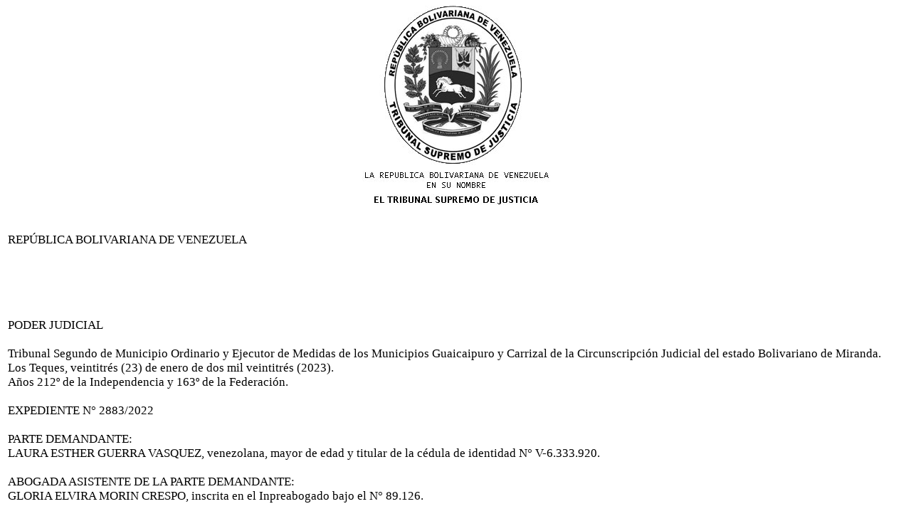

--- FILE ---
content_type: text/html
request_url: http://miranda.tsj.gob.ve/DECISIONES/2023/ENERO/2871-23-2883-2022-7.HTML
body_size: 16967
content:
<html><head>
<title>TSJ Regiones - Decisi�n</title>
<style>
.clase{
font-family:Times New Roman;
font-size:13pt;
}
</style>
	<script language="JavaScript">
		function centrar(width,height) 
		{
			window.resizeTo(800,600);
			window.moveTo(Math.round(screen.width/2)-width/2,Math.round(screen.height/2)-height/2);
		}
	</script>
<body onLoad=centrar(800,600);>
<p align="center">
<img src="../../../gif/escudos/escudo.gif"></p>
<table>
<tr>
<td class='clase'>
<div align='justify'><a>
<br>
REP�BLICA BOLIVARIANA DE VENEZUELA
<br>


<br>


<br>


<br>


<br>


<br>

PODER JUDICIAL
<br>


<br>

Tribunal Segundo de Municipio Ordinario y Ejecutor de Medidas de los Municipios Guaicaipuro y Carrizal de la Circunscripci�n Judicial del estado Bolivariano de Miranda.
<br>

Los Teques, veintitr�s (23) de enero de dos mil veintitr�s (2023).
<br>

A�os 212� de la Independencia y 163� de la Federaci�n.
<br>


<br>

EXPEDIENTE N� 2883/2022	
<br>


<br>

PARTE DEMANDANTE: 
<br>

LAURA ESTHER GUERRA VASQUEZ, venezolana, mayor de edad y titular de la c�dula de identidad N� V-6.333.920.
<br>


<br>

ABOGADA ASISTENTE DE LA PARTE DEMANDANTE:
<br>

GLORIA ELVIRA MORIN CRESPO, inscrita en el Inpreabogado bajo el N� 89.126.
<br>


<br>

PARTE DEMANDADA: 
<br>

DENNY ROSALES ESPINOZA, venezolano, mayor de edad y titular de la c�dula de identidad N� V-6.373.194.
<br>


<br>

ABOGADO ASISTENTE DE LA PARTE DEMANDADA: 
<br>

Sin representaci�n judicial que conste a los autos.
<br>


<br>

MOTIVO: DIVORCIO 185.
<br>


<br>

Tipo de Sentencia: Definitiva.
<br>


<br>

Cap�tulo I
<br>

DE LOS HECHOS
<br>

En fecha 18 de julio de 2022, se recibi� escrito de solicitud de Divorcio 185, presentado por la ciudadana LAURA ESTHER GUERRA VASQUEZ, debidamente asistida por la abogada GLORIA ELVIRA MORIN CRESPO, antes identificadas, proveniente del sistema de distribuci�n, d�ndosele entrada y registr� en el libro de Causas, quedando anotado bajo el N� 2883/2022. 
<br>

En fecha 16 de noviembre de 2022, compareci� la ciudadana LAURA ESTHER GUERRA VASQUEZ, debidamente asistida por la abogada GLORIA ELVIRA MORIN CRESPO, antes identificadas, y consign� los recaudos necesarios para la admisi�n de la presente causa.
<br>

Admitida la causa por auto de fecha 22 de noviembre de 2022, se orden� la citaci�n de la Fiscal XI del Ministerio P�blico de esta misma Circunscripci�n Judicial, a los fines de que interviniera en el procedimiento como parte de buena fe, y se orden� citar al ciudadano DENNY ROSALES ESPINOZA, supra identificado, para que compareciera ante este Juzgado al tercer (3�) d�a de Despacho siguiente a la constancia en autos de su citaci�n, a objeto de exponer lo que creyera conveniente en relaci�n a la presente solicitud, asimismo, este Juzgado orden� librar exhorto y oficio N� 2022/236 dirigido al Juzgado Distribuidor de Municipio Ordinario y Ejecutor de Medidas del �rea Metropolitana de Caracas, anexando la compulsa de citaci�n librada al prenombrado ciudadano.
<br>

Mediante diligencia de fecha 14 de diciembre de 2022, compareci� la ciudadana LAURA ESTHER GUERRA VASQUEZ, debidamente asistida por la abogada GLORIA ELVIRA MORIN CRESPO, y solicit� dejar sin efecto el exhorto y oficio N� 2022-236 dirigido a la Unidad de Recepci�n y Distribuci�n de Documentos de los Tribunales de Municipio de la Circunscripci�n Judicial del �rea Metropolitana de Caracas, en virtud del cambio de domicilio de la parte demandada. 
<br>

Por auto de fecha 20 de diciembre de 2022, este Tribunal acord� lo solicitado mediante diligencia de fecha 14 de diciembre de 2022.
<br>

Mediante diligencia de fecha 10 de enero del presente a�o, compareci� el ciudadano LUIS SEIJAS, en su car�cter de Alguacil Titular de este Juzgado, y consign� exhorto y oficio librado en fecha 22 de noviembre de 2022, por haber quedado sin efecto.
<br>

Mediante diligencia de fecha de 13 de enero del presente a�o, compareci� el ciudadano LUIS SEIJAS, en su car�cter de Alguacil Titular de este Juzgado, y consign� la boleta de citaci�n debidamente firmada por el ciudadano DENNY ROSALES ESPINOZA, identificado al inicio de la sentencia, en se�al de haber sido recibida. 
<br>

Mediante diligencia de fecha 16 de enero del presente a�o, compareci� el ciudadano LUIS SEIJAS, en su car�cter de Alguacil Titular de este Juzgado y dej� constancia de haber citado a la Fiscal Und�cima del Ministerio P�blico de esta misma Circunscripci�n Judicial. 
<br>

En fecha 17 de enero del presente a�o, compareci� ante este Tribunal la abogada ASLY CLINDALEY ALVARADO ZABALA, en su car�cter de Fiscal Auxiliar Interina D�cima Primera del Ministerio P�blico de esta misma Circunscripci�n Judicial, y mediante diligencia manifest�: 
<br>

�(�) Revisas como han sido las actuaciones del presente asunto y que el mismo se ha dado cumplimiento a lo establecido esta Representacion Fiscal no tiene objeci�n que formular. (�)�
<br>

            Se�alado lo anterior, este Juzgado procede a decidir de conformidad con las consideraciones que se explanan infra.
<br>


<br>

Cap�tulo II
<br>

CONSIDERACIONES PARA DECIDIR
<br>

Ahora bien, la solicitante aleg� que contrajo matrimonio civil con el ciudadano DENNY ROSALES ESPINOZA, identificado al inicio de la sentencia, por ante la Autoridad Civil de la Parroquia San Pedro de Los Altos, Municipio Guaicaipuro del estado Bolivariano de Miranda, en fecha 21 de mayo del a�o 2004, tal como se evidencia de la copia certificada del Acta N� 7, de los Libros de Registros de Matrimonios llevado por ante referido �rgano en el a�o 2004. Del mismo modo, manifest� que fijaron su �ltimo domicilio conyugal en el Sector Aquiles Nazoa, Escalera 5 de Julio, Casa N� 4, V�a San Pedro de Los Altos, Municipio Guaicaipuro del estado Bolivariano de Miranda. Asimismo sostuvo, que durante su uni�n matrimonial procrearon un (1) hijo que tiene por nombre DANNY GUSTAVO ROSALES GUERRA, venezolano, mayor de edad y titular de la c�dula de identidad N� V-26.921.016, asimismo, manifest� que no adquirieron bienes que liquidar.
<br>

	Continu� alegando, que su relaci�n desde el principio y por varios a�os fue armoniosa y estuvo basada en el respeto, la tolerancia, el afecto mutuo y la comprensi�n, cumpliendo cada uno con sus obligaciones conyugales, pero es el caso, que surgieron desavenencias que los fueron distanciando como pareja, a tal punto que hace m�s de cuatro (4) a�os que dej� de tener afecto hacia su esposo como pareja, solo respeto como persona y padre de su hijo, no existiendo actualmente ning�n v�nculo afectivo o apego sentimental que los una, ya que se separ� de hecho desde el 20 de mayo del a�o 2018, viviendo a partir de esa fecha cada uno en residencias diferentes, destacando que no pretende reconciliaci�n, es por lo que manifiesta su voluntad de poner fin a la relaci�n matrimonial, por lo que procedi� a solicitar el divorcio de conformidad con lo dispuesto al art�culo 185 del C�digo Civil, en concordancia con la sentencia N� 1070/2016 de fecha 09 de diciembre de 2016, dictada por la Sala Constitucional del Tribunal Supremo de Justicia.
<br>

Resulta pertinente para quien suscribe verificar si procede la acci�n ejercida por la ciudadana LAURA ESTHER GUERRA VASQUEZ, antes identificada, en este sentido, es preciso traer a colaci�n lo previsto en la sentencia N� 1070/2016 de fecha 09 de diciembre de 2016, expediente N� 16-916, de la Sala Constitucional del Tribunal Supremo de Justicia, normativa sobre la cual fundament� su pretensi�n, siendo el mismo del tenor siguiente:
<br>

�(�) A este respecto tenemos pues que al momento en el cual perece el afecto la relaci�n matrimonial pasa a ser ap�tica con un alejamiento sentimental que causa infelicidad entre los c�nyuges, por ende, al existir una falta de afecto, entendida como desafecto, ser� muy dif�cil, pr�cticamente imposible, que los c�nyuges cumplan con sus deberes maritales. 
<br>

De la misma forma, durante la uni�n matrimonial puede surgir la incompatibilidad de caracteres entre los c�nyuges, la cual consiste en una intolerancia de alguno de los c�nyuges para con su pareja, siendo exteriorizada en diversas formas lo que genera una permanente aversi�n que hace imposible la vida en com�n.
<br>

De modo pues que tales situaciones no se pueden encasillar a las causales previstas en el art�culo 185 del C�digo Civil, tal y como se estableci� en la sentencia n� 693/2015, ya que al ser sentimientos intr�nsecos de alguno de los c�nyuges, estos pueden nacer o perecer de forma inesperada sin que exista un motivo espec�fico.
<br>

Es evidente entonces, que cuando aparece el fen�meno del desafecto o la incompatibilidad entre los c�nyuges, resulta fracturado y acabado, de hecho, el v�nculo matrimonial, por cuanto ya no existe el sentimiento afectuoso que origin� dicha uni�n, m�s sin embargo, esto no implica que, desde el punto de vista jur�dico se haya roto la uni�n matrimonial. 
<br>

Por lo tanto y en raz�n de encontrarse, de hecho, roto tal v�nculo que origin� el contrato de matrimonio, este no debe de seguir surtiendo efectos en el mundo jur�dico, motivo por el cual no se puede someter a un procedimiento controversial al c�nyuge que alegue o haga evidenciar el desafecto o la incompatibilidad de caracteres en su demanda de divorcio, pues esta Sala estando en franca sinton�a con el respeto a los derechos constitucionales relativos a la libertad y el libre desenvolvimiento de la personalidad, desarrollados en la sentencia 693/2015, estableci� la posibilidad de que la ruptura jur�dica del v�nculo matrimonial se pueda generar por causas no previstas en la legislaci�n patria, es decir, que el desafecto y la incompatibilidad de caracteres, creadores de disfunciones en el matrimonio y la familia, siendo esta la base fundamental para el desarrollo de la sociedad, pueden ser alegados con el fin de obtener una sentencia que disuelva el v�nculo jur�dico que une a los c�nyuges, para as� lograr el desenvolvimiento efectivo de los principios, valores y derechos constitucionales que rigen la materia, as� como la protecci�n familia y de los hijos �si es el caso- habidos durante esa uni�n matrimonial en la cual se produjo el desafecto o la incompatibilidad se�alada.
<br>

Por ello, a los fines de la protecci�n familiar debe entenderse el divorcio como una soluci�n al conflicto marital surgido entre los c�nyuges, con el prop�sito de aligerar la carga emocional de la familia. (�)�.
<br>


<br>

Del criterio jurisprudencial ut supra transcrito, se colige entonces que en garant�a al libre desenvolvimiento de la personalidad de los c�nyuges, y su derecho adem�s a obtener una tutela judicial efectiva, se considera procedente la solicitud del divorcio cuando �sta es fundamentada en cualquier otra situaci�n, no expresamente prevista en el art�culo 185 del C�digo Civil, en la cual los c�nyuges consideren que les es imposible la continuaci�n de su vida en com�n, permiti�ndose por ello la solicitud del divorcio de mutuo consentimiento.  As� pues, se�ala la referida Sala, que si el libre consentimiento de los contrayentes es necesario para celebrar el matrimonio, entendida �sta como la instituci�n que existe en virtud del libre consentimiento de los c�nyuges como una expresi�n de su voluntad, es por lo que debe concluirse entonces, que ese mismo consentimiento que los uni�, y el cual priva durante la existencia del matrimonio, puede por tanto, de igual modo estar destinada a la ruptura del v�nculo matrimonial, lo que conduce al divorcio, pues, es preciso el C�digo Sustantivo Civil al establecer que nadie puede ser obligado a contraer matrimonio, y por ende, nadie puede ser obligado a permanecer casado, derecho que poseen por igual ambos c�nyuges.
<br>

Lo anterior, atiende a la necesidad de salvaguardar los derechos y garant�as consagrados en la Constituci�n de la Rep�blica Bolivariana de Venezuela, entre ellos, el acceso a la justicia y la tutela judicial efectiva, cuya importancia no se limita a la protecci�n de la familia y del matrimonio, sino tambi�n comprende el derecho a la defensa de las partes.
<br>

En el caso sub examine la ciudadana LAURA ESTHER GUERRA VASQUEZ, plenamente identificada en autos, pretende que se declare disuelto el v�nculo matrimonial que mantiene con el ciudadano DENNY ROSALES ESPINOZA, anteriormente identificado, alegando el desafecto de la vida en com�n de conformidad con lo previsto en el art�culo 185 del C�digo Civil, en concordancia con la sentencia N� 1070/2016 de fecha 09 de diciembre de 2016, dictada por la Sala Constitucional del Tribunal Supremo de Justicia, puesto que la ciudadana se�ala en su escrito libelar, que en fecha 21 de mayo de 2004, contrajo matrimonio civil con el prenombrado ciudadano, se�alando que su matrimonio surgieron desavenencias que hicieron imposible la vida en com�n, invocando para ello el criterio establecido en la Sentencia 1070 de fecha 09 de diciembre de 2016, dictada por la Sala Constitucional del Tribunal Supremo de Justicia, criterio �ste compartido por quien aqu� decide, situaci�n �sta que no fue objetada por el ciudadano DENNY ROSALES ESPINOZA, antes identificado, pues, cumplidos como fueron los tramites de la citaci�n �folio 23-, el prenombrado ciudadano no compareci�, y visto que la representaci�n del Ministerio P�blico no hizo objeci�n alguna en la presente causa, es por lo que esta Juzgadora considera procedente el divorcio solicitado en base a lo dispuesto en la Sentencia 1070 de fecha 09 de diciembre de 2016, dictada por la Sala Constitucional del Tribunal Supremo de Justicia, por consiguiente, quien aqu� juzga declara CON LUGAR el divorcio interpuesto por la ciudadana LAURA ESTHER GUERRA VASQUEZ, en contra del ciudadano DENNY ROSALES ESPINOZA, ambos plenamente identificados en autos, tal y como se declarara de manera expresa y precisa en el dispositivo del presente fallo. As� se decide.
<br>


<br>

Cap�tulo III
<br>

DECISI�N
<br>

Por las razones que anteceden, este Tribunal Segundo de Municipio Ordinario y Ejecutor de Medidas de los Municipios Guaicaipuro y Carrizal de la Circunscripci�n Judicial del Estado Bolivariano de Miranda, con sede en la ciudad de Los Teques, administrando justicia en nombre de la Rep�blica Bolivariana de Venezuela y por Autoridad de la Ley, declara CON LUGAR la demanda de divorcio presentada por la ciudadana LAURA ESTHER GUERRA VASQUEZ, venezolana, mayor de edad y titular de la c�dula de identidad No. V-6.333.920, en contra del ciudadano DENNY ROSALES ESPINOZA, venezolano, mayor de edad y titular de la c�dula de identidad No. V-6.373.194, en consecuencia, disuelto el v�nculo que los un�a en virtud del matrimonio celebrado en fecha veintiuno (21) de mayo de 2004, por ante el Registro Civil de Personas y Electoral de la Parroquia San Pedro de Los Altos, del Municipio Guaicaipuro del estado Bolivariano de Miranda, tal como se evidencia en la copia certificada del Acta N� 7, de los Libros de Registros de Matrimonios llevado por ante referido �rgano en el a�o 2004, e inserta en autos en los folios 07 y 08 del expediente, de conformidad con lo establecido por la Sala Constitucional del Tribunal Supremo de Justicia, en sentencia No. 1070 de fecha 09 de diciembre de 2016. As� como la comunidad conyugal.
<br>

Publ�quese en la p�gina web del Tribunal Supremo de Justicia (www.tsj.gob.ve), reg�strese y d�jese constancia en el Diario, as� como Copia Certificada de la presente decisi�n en la sede del Tribunal de conformidad con lo dispuesto en el art�culo 248 del C�digo de Procedimiento Civil.
<br>

Dada, firmada y sellada en la Sala de Despacho del Tribunal Segundo de Municipio Ordinario y Ejecutor de Medidas de los Municipios Guaicaipuro y Carrizal de la Circunscripci�n Judicial del estado Bolivariano de Miranda, con sede en Los Teques, a los veintitr�s (23) d�as del mes de enero de dos mil veintitr�s (2023). A�os 212� de la Independencia y 163� de la Federaci�n. 
<br>

                     LA JUEZ.-
<br>


<br>


<br>

                     DRA. ANDREA ALCAL� PINTO.	                       	  LA SECRETARIA.-  
<br>


<br>

                                                                                                                     ABG. MARIA AVILA B.
<br>

En esta misma fecha, siendo las tres de la tarde (03:00 p.m.), se public� la presente decisi�n, lo cual certifico, constante de seis (06) p�ginas.-
<br>

                     LA SECRETARIA.-
<br>

                    
<br>


<br>

                     ABG. MARIA AVILA B.
<br>


<br>


<br>


<br>


<br>


<br>


<br>


<br>


<br>


<br>


<br>


<br>


<br>


<br>


<br>


<br>


<br>


<br>


<br>


<br>


<br>


<br>


<br>


<br>


<br>


<br>

Exp. N� 2883/2022
<br>

AAP/MAB/ef.-
<br>


<br>


</a></div>
</td>
</tr>
</table>
</body></html>
